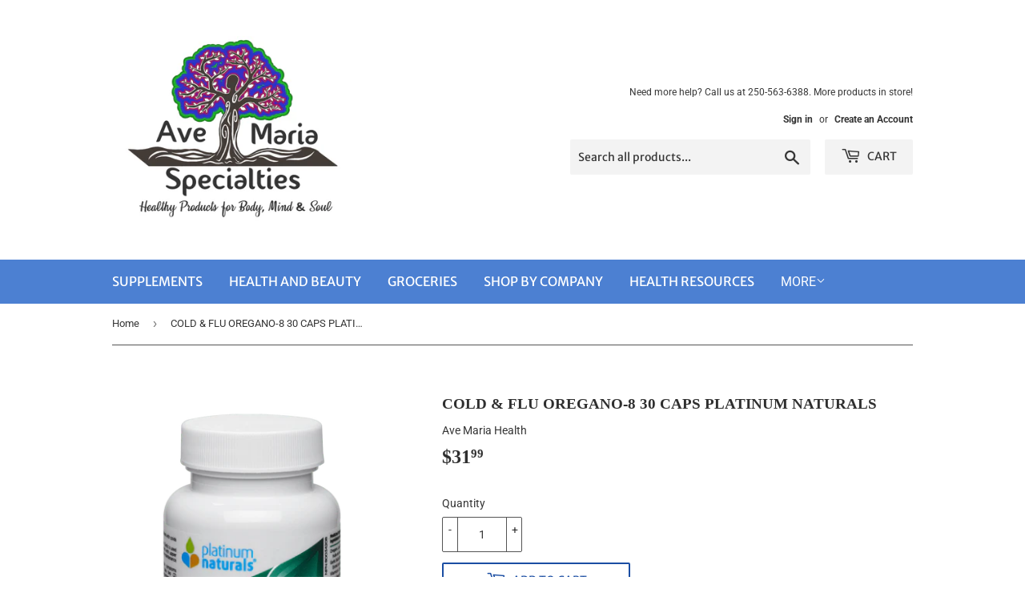

--- FILE ---
content_type: text/html; charset=utf-8
request_url: https://www.avemariahealth.com/products/cold-flu-oregano-8-30-caps-platinum-naturals
body_size: 17740
content:
<!doctype html>
<html class="no-touch no-js" lang="en">
<head>
  <script>(function(H){H.className=H.className.replace(/\bno-js\b/,'js')})(document.documentElement)</script>
  <!-- Basic page needs ================================================== -->
  <meta charset="utf-8">
  <meta http-equiv="X-UA-Compatible" content="IE=edge,chrome=1">

  

  <!-- Title and description ================================================== -->
  <title>
  COLD &amp; FLU OREGANO-8 30 CAPS PLATINUM NATURALS &ndash; Ave Maria Health
  </title>

  
    <meta name="description" content="When taken at the first sign of symptoms, Oregano-8’s synergistic blend of 8 powerful immune boosters, is fast and effective for fighting symptoms of colds and flu. It contains 40 mg of oil of oregano, known for its strong anti-microbial and anti-bacterial properties. The power of oil of oregano is multiplied through t">
  

  <!-- Product meta ================================================== -->
  <!-- /snippets/social-meta-tags.liquid -->




<meta property="og:site_name" content="Ave Maria Health">
<meta property="og:url" content="https://www.avemariahealth.com/products/cold-flu-oregano-8-30-caps-platinum-naturals">
<meta property="og:title" content="COLD &amp; FLU OREGANO-8 30 CAPS PLATINUM NATURALS">
<meta property="og:type" content="product">
<meta property="og:description" content="When taken at the first sign of symptoms, Oregano-8’s synergistic blend of 8 powerful immune boosters, is fast and effective for fighting symptoms of colds and flu. It contains 40 mg of oil of oregano, known for its strong anti-microbial and anti-bacterial properties. The power of oil of oregano is multiplied through t">

  <meta property="og:price:amount" content="31.99">
  <meta property="og:price:currency" content="CAD">

<meta property="og:image" content="http://www.avemariahealth.com/cdn/shop/files/Oregano-Cold_and_Flu_30_1280x_c6cb9cc4-78cb-4e35-9e20-f8ea262706fb_1200x1200.webp?v=1718043953"><meta property="og:image" content="http://www.avemariahealth.com/cdn/shop/files/Oregano-8---Ingredient-Panel---410-C-V10_1200x1200.webp?v=1718043953">
<meta property="og:image:secure_url" content="https://www.avemariahealth.com/cdn/shop/files/Oregano-Cold_and_Flu_30_1280x_c6cb9cc4-78cb-4e35-9e20-f8ea262706fb_1200x1200.webp?v=1718043953"><meta property="og:image:secure_url" content="https://www.avemariahealth.com/cdn/shop/files/Oregano-8---Ingredient-Panel---410-C-V10_1200x1200.webp?v=1718043953">


<meta name="twitter:card" content="summary_large_image">
<meta name="twitter:title" content="COLD &amp; FLU OREGANO-8 30 CAPS PLATINUM NATURALS">
<meta name="twitter:description" content="When taken at the first sign of symptoms, Oregano-8’s synergistic blend of 8 powerful immune boosters, is fast and effective for fighting symptoms of colds and flu. It contains 40 mg of oil of oregano, known for its strong anti-microbial and anti-bacterial properties. The power of oil of oregano is multiplied through t">


  <!-- CSS3 variables ================================================== -->
  <style data-shopify>
  :root {
    --color-body-text: #353535;
    --color-body: #ffffff;
  }
</style>


  <!-- Helpers ================================================== -->
  <link rel="canonical" href="https://www.avemariahealth.com/products/cold-flu-oregano-8-30-caps-platinum-naturals">
  <meta name="viewport" content="width=device-width,initial-scale=1">

  <!-- CSS ================================================== -->
  <link href="//www.avemariahealth.com/cdn/shop/t/10/assets/theme.scss.css?v=16293501413490728131765309181" rel="stylesheet" type="text/css" media="all" />

  <script>

    var moneyFormat = '${{amount}}';

    var theme = {
      strings:{
        product:{
          unavailable: "Unavailable",
          will_be_in_stock_after:"Will be in stock after [date]",
          only_left:"Only 1 left!",
          unitPrice: "Unit price",
          unitPriceSeparator: "per"
        },
        navigation:{
          more_link: "More"
        },
        map:{
          addressError: "Error looking up that address",
          addressNoResults: "No results for that address",
          addressQueryLimit: "You have exceeded the Google API usage limit. Consider upgrading to a \u003ca href=\"https:\/\/developers.google.com\/maps\/premium\/usage-limits\"\u003ePremium Plan\u003c\/a\u003e.",
          authError: "There was a problem authenticating your Google Maps API Key."
        }
      },
      settings:{
        cartType: "modal"
      }
    };</script>

  <!-- Header hook for plugins ================================================== -->
  <script>window.performance && window.performance.mark && window.performance.mark('shopify.content_for_header.start');</script><meta id="shopify-digital-wallet" name="shopify-digital-wallet" content="/5925985/digital_wallets/dialog">
<meta name="shopify-checkout-api-token" content="ebb5bccecde61f803ba0b148e284988c">
<meta id="in-context-paypal-metadata" data-shop-id="5925985" data-venmo-supported="false" data-environment="production" data-locale="en_US" data-paypal-v4="true" data-currency="CAD">
<link rel="alternate" type="application/json+oembed" href="https://www.avemariahealth.com/products/cold-flu-oregano-8-30-caps-platinum-naturals.oembed">
<script async="async" src="/checkouts/internal/preloads.js?locale=en-CA"></script>
<script id="shopify-features" type="application/json">{"accessToken":"ebb5bccecde61f803ba0b148e284988c","betas":["rich-media-storefront-analytics"],"domain":"www.avemariahealth.com","predictiveSearch":true,"shopId":5925985,"locale":"en"}</script>
<script>var Shopify = Shopify || {};
Shopify.shop = "ave-maria-health.myshopify.com";
Shopify.locale = "en";
Shopify.currency = {"active":"CAD","rate":"1.0"};
Shopify.country = "CA";
Shopify.theme = {"name":"Supply","id":120567758942,"schema_name":"Supply","schema_version":"9.5.3","theme_store_id":679,"role":"main"};
Shopify.theme.handle = "null";
Shopify.theme.style = {"id":null,"handle":null};
Shopify.cdnHost = "www.avemariahealth.com/cdn";
Shopify.routes = Shopify.routes || {};
Shopify.routes.root = "/";</script>
<script type="module">!function(o){(o.Shopify=o.Shopify||{}).modules=!0}(window);</script>
<script>!function(o){function n(){var o=[];function n(){o.push(Array.prototype.slice.apply(arguments))}return n.q=o,n}var t=o.Shopify=o.Shopify||{};t.loadFeatures=n(),t.autoloadFeatures=n()}(window);</script>
<script id="shop-js-analytics" type="application/json">{"pageType":"product"}</script>
<script defer="defer" async type="module" src="//www.avemariahealth.com/cdn/shopifycloud/shop-js/modules/v2/client.init-shop-cart-sync_C5BV16lS.en.esm.js"></script>
<script defer="defer" async type="module" src="//www.avemariahealth.com/cdn/shopifycloud/shop-js/modules/v2/chunk.common_CygWptCX.esm.js"></script>
<script type="module">
  await import("//www.avemariahealth.com/cdn/shopifycloud/shop-js/modules/v2/client.init-shop-cart-sync_C5BV16lS.en.esm.js");
await import("//www.avemariahealth.com/cdn/shopifycloud/shop-js/modules/v2/chunk.common_CygWptCX.esm.js");

  window.Shopify.SignInWithShop?.initShopCartSync?.({"fedCMEnabled":true,"windoidEnabled":true});

</script>
<script id="__st">var __st={"a":5925985,"offset":-28800,"reqid":"60a6d4b0-01b2-46a7-ae1c-304f1dceeb75-1768829656","pageurl":"www.avemariahealth.com\/products\/cold-flu-oregano-8-30-caps-platinum-naturals","u":"95f78d92ffa7","p":"product","rtyp":"product","rid":7117301940318};</script>
<script>window.ShopifyPaypalV4VisibilityTracking = true;</script>
<script id="captcha-bootstrap">!function(){'use strict';const t='contact',e='account',n='new_comment',o=[[t,t],['blogs',n],['comments',n],[t,'customer']],c=[[e,'customer_login'],[e,'guest_login'],[e,'recover_customer_password'],[e,'create_customer']],r=t=>t.map((([t,e])=>`form[action*='/${t}']:not([data-nocaptcha='true']) input[name='form_type'][value='${e}']`)).join(','),a=t=>()=>t?[...document.querySelectorAll(t)].map((t=>t.form)):[];function s(){const t=[...o],e=r(t);return a(e)}const i='password',u='form_key',d=['recaptcha-v3-token','g-recaptcha-response','h-captcha-response',i],f=()=>{try{return window.sessionStorage}catch{return}},m='__shopify_v',_=t=>t.elements[u];function p(t,e,n=!1){try{const o=window.sessionStorage,c=JSON.parse(o.getItem(e)),{data:r}=function(t){const{data:e,action:n}=t;return t[m]||n?{data:e,action:n}:{data:t,action:n}}(c);for(const[e,n]of Object.entries(r))t.elements[e]&&(t.elements[e].value=n);n&&o.removeItem(e)}catch(o){console.error('form repopulation failed',{error:o})}}const l='form_type',E='cptcha';function T(t){t.dataset[E]=!0}const w=window,h=w.document,L='Shopify',v='ce_forms',y='captcha';let A=!1;((t,e)=>{const n=(g='f06e6c50-85a8-45c8-87d0-21a2b65856fe',I='https://cdn.shopify.com/shopifycloud/storefront-forms-hcaptcha/ce_storefront_forms_captcha_hcaptcha.v1.5.2.iife.js',D={infoText:'Protected by hCaptcha',privacyText:'Privacy',termsText:'Terms'},(t,e,n)=>{const o=w[L][v],c=o.bindForm;if(c)return c(t,g,e,D).then(n);var r;o.q.push([[t,g,e,D],n]),r=I,A||(h.body.append(Object.assign(h.createElement('script'),{id:'captcha-provider',async:!0,src:r})),A=!0)});var g,I,D;w[L]=w[L]||{},w[L][v]=w[L][v]||{},w[L][v].q=[],w[L][y]=w[L][y]||{},w[L][y].protect=function(t,e){n(t,void 0,e),T(t)},Object.freeze(w[L][y]),function(t,e,n,w,h,L){const[v,y,A,g]=function(t,e,n){const i=e?o:[],u=t?c:[],d=[...i,...u],f=r(d),m=r(i),_=r(d.filter((([t,e])=>n.includes(e))));return[a(f),a(m),a(_),s()]}(w,h,L),I=t=>{const e=t.target;return e instanceof HTMLFormElement?e:e&&e.form},D=t=>v().includes(t);t.addEventListener('submit',(t=>{const e=I(t);if(!e)return;const n=D(e)&&!e.dataset.hcaptchaBound&&!e.dataset.recaptchaBound,o=_(e),c=g().includes(e)&&(!o||!o.value);(n||c)&&t.preventDefault(),c&&!n&&(function(t){try{if(!f())return;!function(t){const e=f();if(!e)return;const n=_(t);if(!n)return;const o=n.value;o&&e.removeItem(o)}(t);const e=Array.from(Array(32),(()=>Math.random().toString(36)[2])).join('');!function(t,e){_(t)||t.append(Object.assign(document.createElement('input'),{type:'hidden',name:u})),t.elements[u].value=e}(t,e),function(t,e){const n=f();if(!n)return;const o=[...t.querySelectorAll(`input[type='${i}']`)].map((({name:t})=>t)),c=[...d,...o],r={};for(const[a,s]of new FormData(t).entries())c.includes(a)||(r[a]=s);n.setItem(e,JSON.stringify({[m]:1,action:t.action,data:r}))}(t,e)}catch(e){console.error('failed to persist form',e)}}(e),e.submit())}));const S=(t,e)=>{t&&!t.dataset[E]&&(n(t,e.some((e=>e===t))),T(t))};for(const o of['focusin','change'])t.addEventListener(o,(t=>{const e=I(t);D(e)&&S(e,y())}));const B=e.get('form_key'),M=e.get(l),P=B&&M;t.addEventListener('DOMContentLoaded',(()=>{const t=y();if(P)for(const e of t)e.elements[l].value===M&&p(e,B);[...new Set([...A(),...v().filter((t=>'true'===t.dataset.shopifyCaptcha))])].forEach((e=>S(e,t)))}))}(h,new URLSearchParams(w.location.search),n,t,e,['guest_login'])})(!0,!0)}();</script>
<script integrity="sha256-4kQ18oKyAcykRKYeNunJcIwy7WH5gtpwJnB7kiuLZ1E=" data-source-attribution="shopify.loadfeatures" defer="defer" src="//www.avemariahealth.com/cdn/shopifycloud/storefront/assets/storefront/load_feature-a0a9edcb.js" crossorigin="anonymous"></script>
<script data-source-attribution="shopify.dynamic_checkout.dynamic.init">var Shopify=Shopify||{};Shopify.PaymentButton=Shopify.PaymentButton||{isStorefrontPortableWallets:!0,init:function(){window.Shopify.PaymentButton.init=function(){};var t=document.createElement("script");t.src="https://www.avemariahealth.com/cdn/shopifycloud/portable-wallets/latest/portable-wallets.en.js",t.type="module",document.head.appendChild(t)}};
</script>
<script data-source-attribution="shopify.dynamic_checkout.buyer_consent">
  function portableWalletsHideBuyerConsent(e){var t=document.getElementById("shopify-buyer-consent"),n=document.getElementById("shopify-subscription-policy-button");t&&n&&(t.classList.add("hidden"),t.setAttribute("aria-hidden","true"),n.removeEventListener("click",e))}function portableWalletsShowBuyerConsent(e){var t=document.getElementById("shopify-buyer-consent"),n=document.getElementById("shopify-subscription-policy-button");t&&n&&(t.classList.remove("hidden"),t.removeAttribute("aria-hidden"),n.addEventListener("click",e))}window.Shopify?.PaymentButton&&(window.Shopify.PaymentButton.hideBuyerConsent=portableWalletsHideBuyerConsent,window.Shopify.PaymentButton.showBuyerConsent=portableWalletsShowBuyerConsent);
</script>
<script>
  function portableWalletsCleanup(e){e&&e.src&&console.error("Failed to load portable wallets script "+e.src);var t=document.querySelectorAll("shopify-accelerated-checkout .shopify-payment-button__skeleton, shopify-accelerated-checkout-cart .wallet-cart-button__skeleton"),e=document.getElementById("shopify-buyer-consent");for(let e=0;e<t.length;e++)t[e].remove();e&&e.remove()}function portableWalletsNotLoadedAsModule(e){e instanceof ErrorEvent&&"string"==typeof e.message&&e.message.includes("import.meta")&&"string"==typeof e.filename&&e.filename.includes("portable-wallets")&&(window.removeEventListener("error",portableWalletsNotLoadedAsModule),window.Shopify.PaymentButton.failedToLoad=e,"loading"===document.readyState?document.addEventListener("DOMContentLoaded",window.Shopify.PaymentButton.init):window.Shopify.PaymentButton.init())}window.addEventListener("error",portableWalletsNotLoadedAsModule);
</script>

<script type="module" src="https://www.avemariahealth.com/cdn/shopifycloud/portable-wallets/latest/portable-wallets.en.js" onError="portableWalletsCleanup(this)" crossorigin="anonymous"></script>
<script nomodule>
  document.addEventListener("DOMContentLoaded", portableWalletsCleanup);
</script>

<link id="shopify-accelerated-checkout-styles" rel="stylesheet" media="screen" href="https://www.avemariahealth.com/cdn/shopifycloud/portable-wallets/latest/accelerated-checkout-backwards-compat.css" crossorigin="anonymous">
<style id="shopify-accelerated-checkout-cart">
        #shopify-buyer-consent {
  margin-top: 1em;
  display: inline-block;
  width: 100%;
}

#shopify-buyer-consent.hidden {
  display: none;
}

#shopify-subscription-policy-button {
  background: none;
  border: none;
  padding: 0;
  text-decoration: underline;
  font-size: inherit;
  cursor: pointer;
}

#shopify-subscription-policy-button::before {
  box-shadow: none;
}

      </style>

<script>window.performance && window.performance.mark && window.performance.mark('shopify.content_for_header.end');</script>

  
  

  <script src="//www.avemariahealth.com/cdn/shop/t/10/assets/jquery-2.2.3.min.js?v=58211863146907186831637876591" type="text/javascript"></script>

  <script src="//www.avemariahealth.com/cdn/shop/t/10/assets/lazysizes.min.js?v=8147953233334221341637876592" async="async"></script>
  <script src="//www.avemariahealth.com/cdn/shop/t/10/assets/vendor.js?v=106177282645720727331637876594" defer="defer"></script>
  <script src="//www.avemariahealth.com/cdn/shop/t/10/assets/theme.js?v=8756856857736833641637876604" defer="defer"></script>


<link href="https://monorail-edge.shopifysvc.com" rel="dns-prefetch">
<script>(function(){if ("sendBeacon" in navigator && "performance" in window) {try {var session_token_from_headers = performance.getEntriesByType('navigation')[0].serverTiming.find(x => x.name == '_s').description;} catch {var session_token_from_headers = undefined;}var session_cookie_matches = document.cookie.match(/_shopify_s=([^;]*)/);var session_token_from_cookie = session_cookie_matches && session_cookie_matches.length === 2 ? session_cookie_matches[1] : "";var session_token = session_token_from_headers || session_token_from_cookie || "";function handle_abandonment_event(e) {var entries = performance.getEntries().filter(function(entry) {return /monorail-edge.shopifysvc.com/.test(entry.name);});if (!window.abandonment_tracked && entries.length === 0) {window.abandonment_tracked = true;var currentMs = Date.now();var navigation_start = performance.timing.navigationStart;var payload = {shop_id: 5925985,url: window.location.href,navigation_start,duration: currentMs - navigation_start,session_token,page_type: "product"};window.navigator.sendBeacon("https://monorail-edge.shopifysvc.com/v1/produce", JSON.stringify({schema_id: "online_store_buyer_site_abandonment/1.1",payload: payload,metadata: {event_created_at_ms: currentMs,event_sent_at_ms: currentMs}}));}}window.addEventListener('pagehide', handle_abandonment_event);}}());</script>
<script id="web-pixels-manager-setup">(function e(e,d,r,n,o){if(void 0===o&&(o={}),!Boolean(null===(a=null===(i=window.Shopify)||void 0===i?void 0:i.analytics)||void 0===a?void 0:a.replayQueue)){var i,a;window.Shopify=window.Shopify||{};var t=window.Shopify;t.analytics=t.analytics||{};var s=t.analytics;s.replayQueue=[],s.publish=function(e,d,r){return s.replayQueue.push([e,d,r]),!0};try{self.performance.mark("wpm:start")}catch(e){}var l=function(){var e={modern:/Edge?\/(1{2}[4-9]|1[2-9]\d|[2-9]\d{2}|\d{4,})\.\d+(\.\d+|)|Firefox\/(1{2}[4-9]|1[2-9]\d|[2-9]\d{2}|\d{4,})\.\d+(\.\d+|)|Chrom(ium|e)\/(9{2}|\d{3,})\.\d+(\.\d+|)|(Maci|X1{2}).+ Version\/(15\.\d+|(1[6-9]|[2-9]\d|\d{3,})\.\d+)([,.]\d+|)( \(\w+\)|)( Mobile\/\w+|) Safari\/|Chrome.+OPR\/(9{2}|\d{3,})\.\d+\.\d+|(CPU[ +]OS|iPhone[ +]OS|CPU[ +]iPhone|CPU IPhone OS|CPU iPad OS)[ +]+(15[._]\d+|(1[6-9]|[2-9]\d|\d{3,})[._]\d+)([._]\d+|)|Android:?[ /-](13[3-9]|1[4-9]\d|[2-9]\d{2}|\d{4,})(\.\d+|)(\.\d+|)|Android.+Firefox\/(13[5-9]|1[4-9]\d|[2-9]\d{2}|\d{4,})\.\d+(\.\d+|)|Android.+Chrom(ium|e)\/(13[3-9]|1[4-9]\d|[2-9]\d{2}|\d{4,})\.\d+(\.\d+|)|SamsungBrowser\/([2-9]\d|\d{3,})\.\d+/,legacy:/Edge?\/(1[6-9]|[2-9]\d|\d{3,})\.\d+(\.\d+|)|Firefox\/(5[4-9]|[6-9]\d|\d{3,})\.\d+(\.\d+|)|Chrom(ium|e)\/(5[1-9]|[6-9]\d|\d{3,})\.\d+(\.\d+|)([\d.]+$|.*Safari\/(?![\d.]+ Edge\/[\d.]+$))|(Maci|X1{2}).+ Version\/(10\.\d+|(1[1-9]|[2-9]\d|\d{3,})\.\d+)([,.]\d+|)( \(\w+\)|)( Mobile\/\w+|) Safari\/|Chrome.+OPR\/(3[89]|[4-9]\d|\d{3,})\.\d+\.\d+|(CPU[ +]OS|iPhone[ +]OS|CPU[ +]iPhone|CPU IPhone OS|CPU iPad OS)[ +]+(10[._]\d+|(1[1-9]|[2-9]\d|\d{3,})[._]\d+)([._]\d+|)|Android:?[ /-](13[3-9]|1[4-9]\d|[2-9]\d{2}|\d{4,})(\.\d+|)(\.\d+|)|Mobile Safari.+OPR\/([89]\d|\d{3,})\.\d+\.\d+|Android.+Firefox\/(13[5-9]|1[4-9]\d|[2-9]\d{2}|\d{4,})\.\d+(\.\d+|)|Android.+Chrom(ium|e)\/(13[3-9]|1[4-9]\d|[2-9]\d{2}|\d{4,})\.\d+(\.\d+|)|Android.+(UC? ?Browser|UCWEB|U3)[ /]?(15\.([5-9]|\d{2,})|(1[6-9]|[2-9]\d|\d{3,})\.\d+)\.\d+|SamsungBrowser\/(5\.\d+|([6-9]|\d{2,})\.\d+)|Android.+MQ{2}Browser\/(14(\.(9|\d{2,})|)|(1[5-9]|[2-9]\d|\d{3,})(\.\d+|))(\.\d+|)|K[Aa][Ii]OS\/(3\.\d+|([4-9]|\d{2,})\.\d+)(\.\d+|)/},d=e.modern,r=e.legacy,n=navigator.userAgent;return n.match(d)?"modern":n.match(r)?"legacy":"unknown"}(),u="modern"===l?"modern":"legacy",c=(null!=n?n:{modern:"",legacy:""})[u],f=function(e){return[e.baseUrl,"/wpm","/b",e.hashVersion,"modern"===e.buildTarget?"m":"l",".js"].join("")}({baseUrl:d,hashVersion:r,buildTarget:u}),m=function(e){var d=e.version,r=e.bundleTarget,n=e.surface,o=e.pageUrl,i=e.monorailEndpoint;return{emit:function(e){var a=e.status,t=e.errorMsg,s=(new Date).getTime(),l=JSON.stringify({metadata:{event_sent_at_ms:s},events:[{schema_id:"web_pixels_manager_load/3.1",payload:{version:d,bundle_target:r,page_url:o,status:a,surface:n,error_msg:t},metadata:{event_created_at_ms:s}}]});if(!i)return console&&console.warn&&console.warn("[Web Pixels Manager] No Monorail endpoint provided, skipping logging."),!1;try{return self.navigator.sendBeacon.bind(self.navigator)(i,l)}catch(e){}var u=new XMLHttpRequest;try{return u.open("POST",i,!0),u.setRequestHeader("Content-Type","text/plain"),u.send(l),!0}catch(e){return console&&console.warn&&console.warn("[Web Pixels Manager] Got an unhandled error while logging to Monorail."),!1}}}}({version:r,bundleTarget:l,surface:e.surface,pageUrl:self.location.href,monorailEndpoint:e.monorailEndpoint});try{o.browserTarget=l,function(e){var d=e.src,r=e.async,n=void 0===r||r,o=e.onload,i=e.onerror,a=e.sri,t=e.scriptDataAttributes,s=void 0===t?{}:t,l=document.createElement("script"),u=document.querySelector("head"),c=document.querySelector("body");if(l.async=n,l.src=d,a&&(l.integrity=a,l.crossOrigin="anonymous"),s)for(var f in s)if(Object.prototype.hasOwnProperty.call(s,f))try{l.dataset[f]=s[f]}catch(e){}if(o&&l.addEventListener("load",o),i&&l.addEventListener("error",i),u)u.appendChild(l);else{if(!c)throw new Error("Did not find a head or body element to append the script");c.appendChild(l)}}({src:f,async:!0,onload:function(){if(!function(){var e,d;return Boolean(null===(d=null===(e=window.Shopify)||void 0===e?void 0:e.analytics)||void 0===d?void 0:d.initialized)}()){var d=window.webPixelsManager.init(e)||void 0;if(d){var r=window.Shopify.analytics;r.replayQueue.forEach((function(e){var r=e[0],n=e[1],o=e[2];d.publishCustomEvent(r,n,o)})),r.replayQueue=[],r.publish=d.publishCustomEvent,r.visitor=d.visitor,r.initialized=!0}}},onerror:function(){return m.emit({status:"failed",errorMsg:"".concat(f," has failed to load")})},sri:function(e){var d=/^sha384-[A-Za-z0-9+/=]+$/;return"string"==typeof e&&d.test(e)}(c)?c:"",scriptDataAttributes:o}),m.emit({status:"loading"})}catch(e){m.emit({status:"failed",errorMsg:(null==e?void 0:e.message)||"Unknown error"})}}})({shopId: 5925985,storefrontBaseUrl: "https://www.avemariahealth.com",extensionsBaseUrl: "https://extensions.shopifycdn.com/cdn/shopifycloud/web-pixels-manager",monorailEndpoint: "https://monorail-edge.shopifysvc.com/unstable/produce_batch",surface: "storefront-renderer",enabledBetaFlags: ["2dca8a86"],webPixelsConfigList: [{"id":"95322206","eventPayloadVersion":"v1","runtimeContext":"LAX","scriptVersion":"1","type":"CUSTOM","privacyPurposes":["ANALYTICS"],"name":"Google Analytics tag (migrated)"},{"id":"shopify-app-pixel","configuration":"{}","eventPayloadVersion":"v1","runtimeContext":"STRICT","scriptVersion":"0450","apiClientId":"shopify-pixel","type":"APP","privacyPurposes":["ANALYTICS","MARKETING"]},{"id":"shopify-custom-pixel","eventPayloadVersion":"v1","runtimeContext":"LAX","scriptVersion":"0450","apiClientId":"shopify-pixel","type":"CUSTOM","privacyPurposes":["ANALYTICS","MARKETING"]}],isMerchantRequest: false,initData: {"shop":{"name":"Ave Maria Health","paymentSettings":{"currencyCode":"CAD"},"myshopifyDomain":"ave-maria-health.myshopify.com","countryCode":"CA","storefrontUrl":"https:\/\/www.avemariahealth.com"},"customer":null,"cart":null,"checkout":null,"productVariants":[{"price":{"amount":31.99,"currencyCode":"CAD"},"product":{"title":"COLD \u0026 FLU OREGANO-8 30 CAPS PLATINUM NATURALS","vendor":"Ave Maria Health","id":"7117301940318","untranslatedTitle":"COLD \u0026 FLU OREGANO-8 30 CAPS PLATINUM NATURALS","url":"\/products\/cold-flu-oregano-8-30-caps-platinum-naturals","type":"IMMUNE SUPPORT"},"id":"40911715696734","image":{"src":"\/\/www.avemariahealth.com\/cdn\/shop\/files\/Oregano-Cold_and_Flu_30_1280x_c6cb9cc4-78cb-4e35-9e20-f8ea262706fb.webp?v=1718043953"},"sku":"773726031480","title":"Default Title","untranslatedTitle":"Default Title"}],"purchasingCompany":null},},"https://www.avemariahealth.com/cdn","fcfee988w5aeb613cpc8e4bc33m6693e112",{"modern":"","legacy":""},{"shopId":"5925985","storefrontBaseUrl":"https:\/\/www.avemariahealth.com","extensionBaseUrl":"https:\/\/extensions.shopifycdn.com\/cdn\/shopifycloud\/web-pixels-manager","surface":"storefront-renderer","enabledBetaFlags":"[\"2dca8a86\"]","isMerchantRequest":"false","hashVersion":"fcfee988w5aeb613cpc8e4bc33m6693e112","publish":"custom","events":"[[\"page_viewed\",{}],[\"product_viewed\",{\"productVariant\":{\"price\":{\"amount\":31.99,\"currencyCode\":\"CAD\"},\"product\":{\"title\":\"COLD \u0026 FLU OREGANO-8 30 CAPS PLATINUM NATURALS\",\"vendor\":\"Ave Maria Health\",\"id\":\"7117301940318\",\"untranslatedTitle\":\"COLD \u0026 FLU OREGANO-8 30 CAPS PLATINUM NATURALS\",\"url\":\"\/products\/cold-flu-oregano-8-30-caps-platinum-naturals\",\"type\":\"IMMUNE SUPPORT\"},\"id\":\"40911715696734\",\"image\":{\"src\":\"\/\/www.avemariahealth.com\/cdn\/shop\/files\/Oregano-Cold_and_Flu_30_1280x_c6cb9cc4-78cb-4e35-9e20-f8ea262706fb.webp?v=1718043953\"},\"sku\":\"773726031480\",\"title\":\"Default Title\",\"untranslatedTitle\":\"Default Title\"}}]]"});</script><script>
  window.ShopifyAnalytics = window.ShopifyAnalytics || {};
  window.ShopifyAnalytics.meta = window.ShopifyAnalytics.meta || {};
  window.ShopifyAnalytics.meta.currency = 'CAD';
  var meta = {"product":{"id":7117301940318,"gid":"gid:\/\/shopify\/Product\/7117301940318","vendor":"Ave Maria Health","type":"IMMUNE SUPPORT","handle":"cold-flu-oregano-8-30-caps-platinum-naturals","variants":[{"id":40911715696734,"price":3199,"name":"COLD \u0026 FLU OREGANO-8 30 CAPS PLATINUM NATURALS","public_title":null,"sku":"773726031480"}],"remote":false},"page":{"pageType":"product","resourceType":"product","resourceId":7117301940318,"requestId":"60a6d4b0-01b2-46a7-ae1c-304f1dceeb75-1768829656"}};
  for (var attr in meta) {
    window.ShopifyAnalytics.meta[attr] = meta[attr];
  }
</script>
<script class="analytics">
  (function () {
    var customDocumentWrite = function(content) {
      var jquery = null;

      if (window.jQuery) {
        jquery = window.jQuery;
      } else if (window.Checkout && window.Checkout.$) {
        jquery = window.Checkout.$;
      }

      if (jquery) {
        jquery('body').append(content);
      }
    };

    var hasLoggedConversion = function(token) {
      if (token) {
        return document.cookie.indexOf('loggedConversion=' + token) !== -1;
      }
      return false;
    }

    var setCookieIfConversion = function(token) {
      if (token) {
        var twoMonthsFromNow = new Date(Date.now());
        twoMonthsFromNow.setMonth(twoMonthsFromNow.getMonth() + 2);

        document.cookie = 'loggedConversion=' + token + '; expires=' + twoMonthsFromNow;
      }
    }

    var trekkie = window.ShopifyAnalytics.lib = window.trekkie = window.trekkie || [];
    if (trekkie.integrations) {
      return;
    }
    trekkie.methods = [
      'identify',
      'page',
      'ready',
      'track',
      'trackForm',
      'trackLink'
    ];
    trekkie.factory = function(method) {
      return function() {
        var args = Array.prototype.slice.call(arguments);
        args.unshift(method);
        trekkie.push(args);
        return trekkie;
      };
    };
    for (var i = 0; i < trekkie.methods.length; i++) {
      var key = trekkie.methods[i];
      trekkie[key] = trekkie.factory(key);
    }
    trekkie.load = function(config) {
      trekkie.config = config || {};
      trekkie.config.initialDocumentCookie = document.cookie;
      var first = document.getElementsByTagName('script')[0];
      var script = document.createElement('script');
      script.type = 'text/javascript';
      script.onerror = function(e) {
        var scriptFallback = document.createElement('script');
        scriptFallback.type = 'text/javascript';
        scriptFallback.onerror = function(error) {
                var Monorail = {
      produce: function produce(monorailDomain, schemaId, payload) {
        var currentMs = new Date().getTime();
        var event = {
          schema_id: schemaId,
          payload: payload,
          metadata: {
            event_created_at_ms: currentMs,
            event_sent_at_ms: currentMs
          }
        };
        return Monorail.sendRequest("https://" + monorailDomain + "/v1/produce", JSON.stringify(event));
      },
      sendRequest: function sendRequest(endpointUrl, payload) {
        // Try the sendBeacon API
        if (window && window.navigator && typeof window.navigator.sendBeacon === 'function' && typeof window.Blob === 'function' && !Monorail.isIos12()) {
          var blobData = new window.Blob([payload], {
            type: 'text/plain'
          });

          if (window.navigator.sendBeacon(endpointUrl, blobData)) {
            return true;
          } // sendBeacon was not successful

        } // XHR beacon

        var xhr = new XMLHttpRequest();

        try {
          xhr.open('POST', endpointUrl);
          xhr.setRequestHeader('Content-Type', 'text/plain');
          xhr.send(payload);
        } catch (e) {
          console.log(e);
        }

        return false;
      },
      isIos12: function isIos12() {
        return window.navigator.userAgent.lastIndexOf('iPhone; CPU iPhone OS 12_') !== -1 || window.navigator.userAgent.lastIndexOf('iPad; CPU OS 12_') !== -1;
      }
    };
    Monorail.produce('monorail-edge.shopifysvc.com',
      'trekkie_storefront_load_errors/1.1',
      {shop_id: 5925985,
      theme_id: 120567758942,
      app_name: "storefront",
      context_url: window.location.href,
      source_url: "//www.avemariahealth.com/cdn/s/trekkie.storefront.cd680fe47e6c39ca5d5df5f0a32d569bc48c0f27.min.js"});

        };
        scriptFallback.async = true;
        scriptFallback.src = '//www.avemariahealth.com/cdn/s/trekkie.storefront.cd680fe47e6c39ca5d5df5f0a32d569bc48c0f27.min.js';
        first.parentNode.insertBefore(scriptFallback, first);
      };
      script.async = true;
      script.src = '//www.avemariahealth.com/cdn/s/trekkie.storefront.cd680fe47e6c39ca5d5df5f0a32d569bc48c0f27.min.js';
      first.parentNode.insertBefore(script, first);
    };
    trekkie.load(
      {"Trekkie":{"appName":"storefront","development":false,"defaultAttributes":{"shopId":5925985,"isMerchantRequest":null,"themeId":120567758942,"themeCityHash":"17329514036080077193","contentLanguage":"en","currency":"CAD","eventMetadataId":"19893fc5-3e4f-4dfd-baee-2b6010451a1b"},"isServerSideCookieWritingEnabled":true,"monorailRegion":"shop_domain","enabledBetaFlags":["65f19447"]},"Session Attribution":{},"S2S":{"facebookCapiEnabled":false,"source":"trekkie-storefront-renderer","apiClientId":580111}}
    );

    var loaded = false;
    trekkie.ready(function() {
      if (loaded) return;
      loaded = true;

      window.ShopifyAnalytics.lib = window.trekkie;

      var originalDocumentWrite = document.write;
      document.write = customDocumentWrite;
      try { window.ShopifyAnalytics.merchantGoogleAnalytics.call(this); } catch(error) {};
      document.write = originalDocumentWrite;

      window.ShopifyAnalytics.lib.page(null,{"pageType":"product","resourceType":"product","resourceId":7117301940318,"requestId":"60a6d4b0-01b2-46a7-ae1c-304f1dceeb75-1768829656","shopifyEmitted":true});

      var match = window.location.pathname.match(/checkouts\/(.+)\/(thank_you|post_purchase)/)
      var token = match? match[1]: undefined;
      if (!hasLoggedConversion(token)) {
        setCookieIfConversion(token);
        window.ShopifyAnalytics.lib.track("Viewed Product",{"currency":"CAD","variantId":40911715696734,"productId":7117301940318,"productGid":"gid:\/\/shopify\/Product\/7117301940318","name":"COLD \u0026 FLU OREGANO-8 30 CAPS PLATINUM NATURALS","price":"31.99","sku":"773726031480","brand":"Ave Maria Health","variant":null,"category":"IMMUNE SUPPORT","nonInteraction":true,"remote":false},undefined,undefined,{"shopifyEmitted":true});
      window.ShopifyAnalytics.lib.track("monorail:\/\/trekkie_storefront_viewed_product\/1.1",{"currency":"CAD","variantId":40911715696734,"productId":7117301940318,"productGid":"gid:\/\/shopify\/Product\/7117301940318","name":"COLD \u0026 FLU OREGANO-8 30 CAPS PLATINUM NATURALS","price":"31.99","sku":"773726031480","brand":"Ave Maria Health","variant":null,"category":"IMMUNE SUPPORT","nonInteraction":true,"remote":false,"referer":"https:\/\/www.avemariahealth.com\/products\/cold-flu-oregano-8-30-caps-platinum-naturals"});
      }
    });


        var eventsListenerScript = document.createElement('script');
        eventsListenerScript.async = true;
        eventsListenerScript.src = "//www.avemariahealth.com/cdn/shopifycloud/storefront/assets/shop_events_listener-3da45d37.js";
        document.getElementsByTagName('head')[0].appendChild(eventsListenerScript);

})();</script>
  <script>
  if (!window.ga || (window.ga && typeof window.ga !== 'function')) {
    window.ga = function ga() {
      (window.ga.q = window.ga.q || []).push(arguments);
      if (window.Shopify && window.Shopify.analytics && typeof window.Shopify.analytics.publish === 'function') {
        window.Shopify.analytics.publish("ga_stub_called", {}, {sendTo: "google_osp_migration"});
      }
      console.error("Shopify's Google Analytics stub called with:", Array.from(arguments), "\nSee https://help.shopify.com/manual/promoting-marketing/pixels/pixel-migration#google for more information.");
    };
    if (window.Shopify && window.Shopify.analytics && typeof window.Shopify.analytics.publish === 'function') {
      window.Shopify.analytics.publish("ga_stub_initialized", {}, {sendTo: "google_osp_migration"});
    }
  }
</script>
<script
  defer
  src="https://www.avemariahealth.com/cdn/shopifycloud/perf-kit/shopify-perf-kit-3.0.4.min.js"
  data-application="storefront-renderer"
  data-shop-id="5925985"
  data-render-region="gcp-us-central1"
  data-page-type="product"
  data-theme-instance-id="120567758942"
  data-theme-name="Supply"
  data-theme-version="9.5.3"
  data-monorail-region="shop_domain"
  data-resource-timing-sampling-rate="10"
  data-shs="true"
  data-shs-beacon="true"
  data-shs-export-with-fetch="true"
  data-shs-logs-sample-rate="1"
  data-shs-beacon-endpoint="https://www.avemariahealth.com/api/collect"
></script>
</head>

<body id="cold-amp-flu-oregano-8-30-caps-platinum-naturals" class="template-product">

  <div id="shopify-section-header" class="shopify-section header-section"><header class="site-header" role="banner" data-section-id="header" data-section-type="header-section">
  <div class="wrapper">

    <div class="grid--full">
      <div class="grid-item large--one-half">
        
          <div class="h1 header-logo" itemscope itemtype="http://schema.org/Organization">
        
          
          

          <a href="/" itemprop="url">
            <div class="lazyload__image-wrapper no-js header-logo__image" style="max-width:305px;">
              <div style="padding-top:76.6%;">
                <img class="lazyload js"
                  data-src="//www.avemariahealth.com/cdn/shop/files/ave_logo_{width}x.png?v=1638225331"
                  data-widths="[180, 360, 540, 720, 900, 1080, 1296, 1512, 1728, 2048]"
                  data-aspectratio="1.3054830287206267"
                  data-sizes="auto"
                  alt="Ave Maria Health"
                  style="width:305px;">
              </div>
            </div>
            <noscript>
              
              <img src="//www.avemariahealth.com/cdn/shop/files/ave_logo_305x.png?v=1638225331"
                srcset="//www.avemariahealth.com/cdn/shop/files/ave_logo_305x.png?v=1638225331 1x, //www.avemariahealth.com/cdn/shop/files/ave_logo_305x@2x.png?v=1638225331 2x"
                alt="Ave Maria Health"
                itemprop="logo"
                style="max-width:305px;">
            </noscript>
          </a>
          
        
          </div>
        
      </div>

      <div class="grid-item large--one-half text-center large--text-right">
        
          <div class="site-header--text-links">
            
              

                <p>Need more help? Call us at 250-563-6388. More products in store!</p>

              
            

            
              <span class="site-header--meta-links medium-down--hide">
                
                  <a href="/account/login" id="customer_login_link">Sign in</a>
                  <span class="site-header--spacer">or</span>
                  <a href="/account/register" id="customer_register_link">Create an Account</a>
                
              </span>
            
          </div>

          <br class="medium-down--hide">
        

        <form action="/search" method="get" class="search-bar" role="search">
  <input type="hidden" name="type" value="product">

  <input type="search" name="q" value="" placeholder="Search all products..." aria-label="Search all products...">
  <button type="submit" class="search-bar--submit icon-fallback-text">
    <span class="icon icon-search" aria-hidden="true"></span>
    <span class="fallback-text">Search</span>
  </button>
</form>


        <a href="/cart" class="header-cart-btn cart-toggle">
          <span class="icon icon-cart"></span>
          Cart <span class="cart-count cart-badge--desktop hidden-count">0</span>
        </a>
      </div>
    </div>

  </div>
</header>

<div id="mobileNavBar">
  <div class="display-table-cell">
    <button class="menu-toggle mobileNavBar-link" aria-controls="navBar" aria-expanded="false"><span class="icon icon-hamburger" aria-hidden="true"></span>Menu</button>
  </div>
  <div class="display-table-cell">
    <a href="/cart" class="cart-toggle mobileNavBar-link">
      <span class="icon icon-cart"></span>
      Cart <span class="cart-count hidden-count">0</span>
    </a>
  </div>
</div>

<nav class="nav-bar" id="navBar" role="navigation">
  <div class="wrapper">
    <form action="/search" method="get" class="search-bar" role="search">
  <input type="hidden" name="type" value="product">

  <input type="search" name="q" value="" placeholder="Search all products..." aria-label="Search all products...">
  <button type="submit" class="search-bar--submit icon-fallback-text">
    <span class="icon icon-search" aria-hidden="true"></span>
    <span class="fallback-text">Search</span>
  </button>
</form>

    <ul class="mobile-nav" id="MobileNav">
  
  <li class="large--hide">
    <a href="/">Home</a>
  </li>
  
  
    
      <li>
        <a
          href="/collections/test"
          class="mobile-nav--link"
          data-meganav-type="child"
          >
            Supplements
        </a>
      </li>
    
  
    
      <li>
        <a
          href="/collections/personal-care"
          class="mobile-nav--link"
          data-meganav-type="child"
          >
            Health and Beauty
        </a>
      </li>
    
  
    
      <li>
        <a
          href="/collections/groceries"
          class="mobile-nav--link"
          data-meganav-type="child"
          >
            Groceries
        </a>
      </li>
    
  
    
      <li>
        <a
          href="/collections"
          class="mobile-nav--link"
          data-meganav-type="child"
          >
            Shop By Company
        </a>
      </li>
    
  
    
      <li>
        <a
          href="/pages/health-resources"
          class="mobile-nav--link"
          data-meganav-type="child"
          >
            Health Resources
        </a>
      </li>
    
  
    
      <li>
        <a
          href="/pages/contact-us"
          class="mobile-nav--link"
          data-meganav-type="child"
          >
            Location &amp; Hours
        </a>
      </li>
    
  

  
    
      <li class="customer-navlink large--hide"><a href="/account/login" id="customer_login_link">Sign in</a></li>
      <li class="customer-navlink large--hide"><a href="/account/register" id="customer_register_link">Create an Account</a></li>
    
  
</ul>

    <ul class="site-nav" id="AccessibleNav">
  
  <li class="large--hide">
    <a href="/">Home</a>
  </li>
  
  
    
      <li>
        <a
          href="/collections/test"
          class="site-nav--link"
          data-meganav-type="child"
          >
            Supplements
        </a>
      </li>
    
  
    
      <li>
        <a
          href="/collections/personal-care"
          class="site-nav--link"
          data-meganav-type="child"
          >
            Health and Beauty
        </a>
      </li>
    
  
    
      <li>
        <a
          href="/collections/groceries"
          class="site-nav--link"
          data-meganav-type="child"
          >
            Groceries
        </a>
      </li>
    
  
    
      <li>
        <a
          href="/collections"
          class="site-nav--link"
          data-meganav-type="child"
          >
            Shop By Company
        </a>
      </li>
    
  
    
      <li>
        <a
          href="/pages/health-resources"
          class="site-nav--link"
          data-meganav-type="child"
          >
            Health Resources
        </a>
      </li>
    
  
    
      <li>
        <a
          href="/pages/contact-us"
          class="site-nav--link"
          data-meganav-type="child"
          >
            Location &amp; Hours
        </a>
      </li>
    
  

  
    
      <li class="customer-navlink large--hide"><a href="/account/login" id="customer_login_link">Sign in</a></li>
      <li class="customer-navlink large--hide"><a href="/account/register" id="customer_register_link">Create an Account</a></li>
    
  
</ul>

  </div>
</nav>




</div>

  <main class="wrapper main-content" role="main">

    

<div id="shopify-section-product-template" class="shopify-section product-template-section"><div id="ProductSection" data-section-id="product-template" data-section-type="product-template" data-zoom-toggle="zoom-in" data-zoom-enabled="true" data-related-enabled="" data-social-sharing="" data-show-compare-at-price="false" data-stock="false" data-incoming-transfer="false" data-ajax-cart-method="modal">





<nav class="breadcrumb" role="navigation" aria-label="breadcrumbs">
  <a href="/" title="Back to the frontpage" id="breadcrumb-home">Home</a>

  
    <span class="divider" aria-hidden="true">&rsaquo;</span>
    <span class="breadcrumb--truncate">COLD & FLU OREGANO-8 30 CAPS PLATINUM NATURALS</span>

  
</nav>

<script>
  if(sessionStorage.breadcrumb) {
    theme.breadcrumbs = {};
    theme.breadcrumbs.collection = JSON.parse(sessionStorage.breadcrumb);
    var showCollection = false;var breadcrumbHTML = '<span class="divider" aria-hidden="true">&nbsp;&rsaquo;&nbsp;</span><a href="' + theme.breadcrumbs.collection.link + '" title="' + theme.breadcrumbs.collection.title + '">' + theme.breadcrumbs.collection.title + '</a>';
      var homeBreadcrumb = document.getElementById('breadcrumb-home');
      var productCollections = [{"id":274554781790,"handle":"platinum-naturals","updated_at":"2025-12-11T09:00:30-08:00","published_at":"2024-07-12T09:27:35-07:00","sort_order":"best-selling","template_suffix":"","published_scope":"web","title":"Platinum Naturals","body_html":"","image":{"created_at":"2024-07-12T09:27:34-07:00","alt":null,"width":1200,"height":628,"src":"\/\/www.avemariahealth.com\/cdn\/shop\/collections\/pn-social-share.webp?v=1720801655"}},{"id":266431692894,"handle":"test","title":"Supplements","updated_at":"2026-01-16T10:45:24-08:00","body_html":"","published_at":"2024-02-12T11:07:38-08:00","sort_order":"alpha-asc","template_suffix":"","disjunctive":true,"rules":[{"column":"type","relation":"equals","condition":"AMINO ACIDS"},{"column":"type","relation":"equals","condition":"ANXIETY\/STRESS"},{"column":"type","relation":"equals","condition":"BRAIN HEALTH"},{"column":"type","relation":"equals","condition":"CARDIOVASCULAR"},{"column":"type","relation":"equals","condition":"DIGESTIVE HEALTH"},{"column":"type","relation":"equals","condition":"FUNCTIONAL FOODS"},{"column":"type","relation":"equals","condition":"GREENS\/ALKALINE"},{"column":"type","relation":"equals","condition":"HORMONAL"},{"column":"type","relation":"equals","condition":"HAIR\/SKIN\/NAILS"},{"column":"type","relation":"equals","condition":"IMMUNE SUPPORT"},{"column":"type","relation":"equals","condition":"MEDICINAL OILS"},{"column":"type","relation":"equals","condition":"MINERALS"},{"column":"type","relation":"equals","condition":"PAIN RELIEF"},{"column":"type","relation":"equals","condition":"SINGLE HERBS"},{"column":"type","relation":"equals","condition":"SLEEP AIDS"},{"column":"type","relation":"equals","condition":"VITAMINS"},{"column":"type","relation":"equals","condition":"FITNESS"},{"column":"type","relation":"equals","condition":"HOMEOPATHICS"},{"column":"tag","relation":"equals","condition":"Homeopathics"},{"column":"tag","relation":"equals","condition":"Pet Care"},{"column":"tag","relation":"equals","condition":"Eye Care"},{"column":"type","relation":"equals","condition":"EYE CARE"},{"column":"tag","relation":"equals","condition":"Functional Foods"}],"published_scope":"web","image":{"created_at":"2023-02-21T11:06:13-08:00","alt":null,"width":275,"height":183,"src":"\/\/www.avemariahealth.com\/cdn\/shop\/collections\/download_22_5213b6df-5ada-44b2-8232-4af08e3bacb9.jpg?v=1677006374"}}];
      if (productCollections) {
        productCollections.forEach(function(collection) {
          if (collection.title === theme.breadcrumbs.collection.title) {
            showCollection = true;
          }
        });
      }
      if(homeBreadcrumb && showCollection) {
        homeBreadcrumb.insertAdjacentHTML('afterend', breadcrumbHTML);
      }}
</script>









<div class="grid" itemscope itemtype="http://schema.org/Product">
  <meta itemprop="url" content="https://www.avemariahealth.com/products/cold-flu-oregano-8-30-caps-platinum-naturals">
  <meta itemprop="image" content="//www.avemariahealth.com/cdn/shop/files/Oregano-Cold_and_Flu_30_1280x_c6cb9cc4-78cb-4e35-9e20-f8ea262706fb_grande.webp?v=1718043953">

  <div class="grid-item large--two-fifths">
    <div class="grid">
      <div class="grid-item large--eleven-twelfths text-center">
        <div class="product-photo-container" id="productPhotoContainer-product-template">
          
          
<div id="productPhotoWrapper-product-template-30799717302366" class="lazyload__image-wrapper" data-image-id="30799717302366" style="max-width: 659.7907113462669px">
              <div class="no-js product__image-wrapper" style="padding-top:155.2007299270073%;">
                <img id=""
                  
                  src="//www.avemariahealth.com/cdn/shop/files/Oregano-Cold_and_Flu_30_1280x_c6cb9cc4-78cb-4e35-9e20-f8ea262706fb_300x300.webp?v=1718043953"
                  
                  class="lazyload no-js lazypreload"
                  data-src="//www.avemariahealth.com/cdn/shop/files/Oregano-Cold_and_Flu_30_1280x_c6cb9cc4-78cb-4e35-9e20-f8ea262706fb_{width}x.webp?v=1718043953"
                  data-widths="[180, 360, 540, 720, 900, 1080, 1296, 1512, 1728, 2048]"
                  data-aspectratio="0.6443268665490888"
                  data-sizes="auto"
                  alt="COLD &amp; FLU OREGANO-8 30 CAPS PLATINUM NATURALS"
                   data-zoom="//www.avemariahealth.com/cdn/shop/files/Oregano-Cold_and_Flu_30_1280x_c6cb9cc4-78cb-4e35-9e20-f8ea262706fb_1024x1024@2x.webp?v=1718043953">
              </div>
            </div>
            
              <noscript>
                <img src="//www.avemariahealth.com/cdn/shop/files/Oregano-Cold_and_Flu_30_1280x_c6cb9cc4-78cb-4e35-9e20-f8ea262706fb_580x.webp?v=1718043953"
                  srcset="//www.avemariahealth.com/cdn/shop/files/Oregano-Cold_and_Flu_30_1280x_c6cb9cc4-78cb-4e35-9e20-f8ea262706fb_580x.webp?v=1718043953 1x, //www.avemariahealth.com/cdn/shop/files/Oregano-Cold_and_Flu_30_1280x_c6cb9cc4-78cb-4e35-9e20-f8ea262706fb_580x@2x.webp?v=1718043953 2x"
                  alt="COLD & FLU OREGANO-8 30 CAPS PLATINUM NATURALS" style="opacity:1;">
              </noscript>
            
          
<div id="productPhotoWrapper-product-template-30799717335134" class="lazyload__image-wrapper hide" data-image-id="30799717335134" style="max-width: 617.6167539267016px">
              <div class="no-js product__image-wrapper" style="padding-top:165.79861111111111%;">
                <img id=""
                  
                  class="lazyload no-js lazypreload"
                  data-src="//www.avemariahealth.com/cdn/shop/files/Oregano-8---Ingredient-Panel---410-C-V10_{width}x.webp?v=1718043953"
                  data-widths="[180, 360, 540, 720, 900, 1080, 1296, 1512, 1728, 2048]"
                  data-aspectratio="0.6031413612565445"
                  data-sizes="auto"
                  alt="COLD &amp; FLU OREGANO-8 30 CAPS PLATINUM NATURALS"
                   data-zoom="//www.avemariahealth.com/cdn/shop/files/Oregano-8---Ingredient-Panel---410-C-V10_1024x1024@2x.webp?v=1718043953">
              </div>
            </div>
            
          
        </div>

        
          <ul class="product-photo-thumbs grid-uniform" id="productThumbs-product-template">

            
              <li class="grid-item medium-down--one-quarter large--one-quarter">
                <a href="//www.avemariahealth.com/cdn/shop/files/Oregano-Cold_and_Flu_30_1280x_c6cb9cc4-78cb-4e35-9e20-f8ea262706fb_1024x1024@2x.webp?v=1718043953" class="product-photo-thumb product-photo-thumb-product-template" data-image-id="30799717302366">
                  <img src="//www.avemariahealth.com/cdn/shop/files/Oregano-Cold_and_Flu_30_1280x_c6cb9cc4-78cb-4e35-9e20-f8ea262706fb_compact.webp?v=1718043953" alt="COLD &amp; FLU OREGANO-8 30 CAPS PLATINUM NATURALS">
                </a>
              </li>
            
              <li class="grid-item medium-down--one-quarter large--one-quarter">
                <a href="//www.avemariahealth.com/cdn/shop/files/Oregano-8---Ingredient-Panel---410-C-V10_1024x1024@2x.webp?v=1718043953" class="product-photo-thumb product-photo-thumb-product-template" data-image-id="30799717335134">
                  <img src="//www.avemariahealth.com/cdn/shop/files/Oregano-8---Ingredient-Panel---410-C-V10_compact.webp?v=1718043953" alt="COLD &amp; FLU OREGANO-8 30 CAPS PLATINUM NATURALS">
                </a>
              </li>
            

          </ul>
        

      </div>
    </div>
  </div>

  <div class="grid-item large--three-fifths">

    <h1 class="h2" itemprop="name">COLD & FLU OREGANO-8 30 CAPS PLATINUM NATURALS</h1>

    
      <p class="product-meta" itemprop="brand">Ave Maria Health</p>
    

    <div itemprop="offers" itemscope itemtype="http://schema.org/Offer">

      

      <meta itemprop="priceCurrency" content="CAD">
      <meta itemprop="price" content="31.99">

      <ul class="inline-list product-meta" data-price>
        <li>
          <span id="productPrice-product-template" class="h1">
            





<small aria-hidden="true">$31<sup>99</sup></small>
<span class="visually-hidden">$31.99</span>

          </span>
          <div class="product-price-unit " data-unit-price-container>
  <span class="visually-hidden">Unit price</span><span data-unit-price></span><span aria-hidden="true">/</span><span class="visually-hidden">&nbsp;per&nbsp;</span><span data-unit-price-base-unit><span></span></span>
</div>

        </li>
        
        
      </ul><hr id="variantBreak" class="hr--clear hr--small">

      <link itemprop="availability" href="http://schema.org/InStock">

      
<form method="post" action="/cart/add" id="addToCartForm-product-template" accept-charset="UTF-8" class="addToCartForm addToCartForm--payment-button
" enctype="multipart/form-data" data-product-form=""><input type="hidden" name="form_type" value="product" /><input type="hidden" name="utf8" value="✓" />
        

        <select name="id" id="productSelect-product-template" class="product-variants product-variants-product-template"  data-has-only-default-variant >
          
            

              <option  selected="selected"  data-sku="773726031480" value="40911715696734">Default Title - $31.99 CAD</option>

            
          
        </select>

        
          <label for="quantity" class="quantity-selector quantity-selector-product-template">Quantity</label>
          <input type="number" id="quantity" name="quantity" value="1" min="1" class="quantity-selector">
        

        

        

        <div class="payment-buttons payment-buttons--medium">
          <button type="submit" name="add" id="addToCart-product-template" class="btn btn--wide btn--add-to-cart btn--secondary-accent">
            <span class="icon icon-cart"></span>
            <span id="addToCartText-product-template">Add to Cart</span>
          </button>

          
            <div data-shopify="payment-button" class="shopify-payment-button"> <shopify-accelerated-checkout recommended="{&quot;supports_subs&quot;:false,&quot;supports_def_opts&quot;:false,&quot;name&quot;:&quot;paypal&quot;,&quot;wallet_params&quot;:{&quot;shopId&quot;:5925985,&quot;countryCode&quot;:&quot;CA&quot;,&quot;merchantName&quot;:&quot;Ave Maria Health&quot;,&quot;phoneRequired&quot;:true,&quot;companyRequired&quot;:false,&quot;shippingType&quot;:&quot;shipping&quot;,&quot;shopifyPaymentsEnabled&quot;:false,&quot;hasManagedSellingPlanState&quot;:null,&quot;requiresBillingAgreement&quot;:false,&quot;merchantId&quot;:&quot;WEQRYAL2SNUU2&quot;,&quot;sdkUrl&quot;:&quot;https://www.paypal.com/sdk/js?components=buttons\u0026commit=false\u0026currency=CAD\u0026locale=en_US\u0026client-id=AfUEYT7nO4BwZQERn9Vym5TbHAG08ptiKa9gm8OARBYgoqiAJIjllRjeIMI4g294KAH1JdTnkzubt1fr\u0026merchant-id=WEQRYAL2SNUU2\u0026intent=authorize&quot;}}" fallback="{&quot;supports_subs&quot;:true,&quot;supports_def_opts&quot;:true,&quot;name&quot;:&quot;buy_it_now&quot;,&quot;wallet_params&quot;:{}}" access-token="ebb5bccecde61f803ba0b148e284988c" buyer-country="CA" buyer-locale="en" buyer-currency="CAD" variant-params="[{&quot;id&quot;:40911715696734,&quot;requiresShipping&quot;:true}]" shop-id="5925985" enabled-flags="[&quot;ae0f5bf6&quot;]" > <div class="shopify-payment-button__button" role="button" disabled aria-hidden="true" style="background-color: transparent; border: none"> <div class="shopify-payment-button__skeleton">&nbsp;</div> </div> <div class="shopify-payment-button__more-options shopify-payment-button__skeleton" role="button" disabled aria-hidden="true">&nbsp;</div> </shopify-accelerated-checkout> <small id="shopify-buyer-consent" class="hidden" aria-hidden="true" data-consent-type="subscription"> This item is a recurring or deferred purchase. By continuing, I agree to the <span id="shopify-subscription-policy-button">cancellation policy</span> and authorize you to charge my payment method at the prices, frequency and dates listed on this page until my order is fulfilled or I cancel, if permitted. </small> </div>
          
        </div>
      <input type="hidden" name="product-id" value="7117301940318" /><input type="hidden" name="section-id" value="product-template" /></form>

      <hr class="product-template-hr">
    </div>

    <div class="product-description rte" itemprop="description">
      <p>When taken at the first sign of symptoms, Oregano-8’s synergistic blend of 8 powerful immune boosters, is fast and effective for fighting symptoms of colds and flu. It contains 40 mg of oil of oregano, known for its strong anti-microbial and anti-bacterial properties. The power of oil of oregano is multiplied through the combination of garlic, goldenseal, elderberry, vitamin C, zinc, cayenne and grape seed extract.</p>
<p>Information from: https://platinumnaturals.com/</p>
<!---->
    </div>

    
      



<div class="social-sharing is-normal" data-permalink="https://www.avemariahealth.com/products/cold-flu-oregano-8-30-caps-platinum-naturals">

  
    <a target="_blank" href="//www.facebook.com/sharer.php?u=https://www.avemariahealth.com/products/cold-flu-oregano-8-30-caps-platinum-naturals" class="share-facebook" title="Share on Facebook">
      <span class="icon icon-facebook" aria-hidden="true"></span>
      <span class="share-title" aria-hidden="true">Share</span>
      <span class="visually-hidden">Share on Facebook</span>
    </a>
  

  
    <a target="_blank" href="//twitter.com/share?text=COLD%20%26%20FLU%20OREGANO-8%2030%20CAPS%20PLATINUM%20NATURALS&amp;url=https://www.avemariahealth.com/products/cold-flu-oregano-8-30-caps-platinum-naturals&amp;source=webclient" class="share-twitter" title="Tweet on Twitter">
      <span class="icon icon-twitter" aria-hidden="true"></span>
      <span class="share-title" aria-hidden="true">Tweet</span>
      <span class="visually-hidden">Tweet on Twitter</span>
    </a>
  

  

    
      <a target="_blank" href="//pinterest.com/pin/create/button/?url=https://www.avemariahealth.com/products/cold-flu-oregano-8-30-caps-platinum-naturals&amp;media=http://www.avemariahealth.com/cdn/shop/files/Oregano-Cold_and_Flu_30_1280x_c6cb9cc4-78cb-4e35-9e20-f8ea262706fb_1024x1024.webp?v=1718043953&amp;description=COLD%20%26%20FLU%20OREGANO-8%2030%20CAPS%20PLATINUM%20NATURALS" class="share-pinterest" title="Pin on Pinterest">
        <span class="icon icon-pinterest" aria-hidden="true"></span>
        <span class="share-title" aria-hidden="true">Pin it</span>
        <span class="visually-hidden">Pin on Pinterest</span>
      </a>
    

  

</div>

    

  </div>
</div>


  
  




  <hr>
  <h2 class="h1">We Also Recommend</h2>
  <div class="grid-uniform">
    
    
    
      
        
          









<div class="grid-item large--one-fifth medium--one-third small--one-half">

  <a href="/products/peaceful-mind-30-caps-platinum-naturals" class="product-grid-item">
    <div class="product-grid-image">
      <div class="product-grid-image--centered">
        

        
<div class="lazyload__image-wrapper no-js" style="max-width: 195px">
            <div style="padding-top:80.0%;">
              <img
                class="lazyload no-js"
                data-src="//www.avemariahealth.com/cdn/shop/files/a0066980_1_{width}x.webp?v=1760981774"
                data-widths="[125, 180, 360, 540, 720, 900, 1080, 1296, 1512, 1728, 2048]"
                data-aspectratio="1.25"
                data-sizes="auto"
                alt="PEACEFUL MIND 30 CAPS PLATINUM NATURALS"
                >
            </div>
          </div>
          <noscript>
           <img src="//www.avemariahealth.com/cdn/shop/files/a0066980_1_580x.webp?v=1760981774"
             srcset="//www.avemariahealth.com/cdn/shop/files/a0066980_1_580x.webp?v=1760981774 1x, //www.avemariahealth.com/cdn/shop/files/a0066980_1_580x@2x.webp?v=1760981774 2x"
             alt="PEACEFUL MIND 30 CAPS PLATINUM NATURALS" style="opacity:1;">
         </noscript>

        
      </div>
    </div>

    <p>PEACEFUL MIND 30 CAPS PLATINUM NATURALS</p>

    <div class="product-item--price">
      <span class="h1 medium--left">
        
          <span class="visually-hidden">Regular price</span>
        
        





<small aria-hidden="true">$25<sup>99</sup></small>
<span class="visually-hidden">$25.99</span>

        
      </span></div>
    

    
  </a>

</div>

        
      
    
      
        
          









<div class="grid-item large--one-fifth medium--one-third small--one-half">

  <a href="/products/quality-sleep-30-caps-platinum-naturals" class="product-grid-item">
    <div class="product-grid-image">
      <div class="product-grid-image--centered">
        

        
<div class="lazyload__image-wrapper no-js" style="max-width: 80.5408583186361px">
            <div style="padding-top:155.2007299270073%;">
              <img
                class="lazyload no-js"
                data-src="//www.avemariahealth.com/cdn/shop/files/Quality_Sleep_30_1280x_c8d60ca9-e940-476a-b5b7-f6f8580e831f_{width}x.webp?v=1728402281"
                data-widths="[125, 180, 360, 540, 720, 900, 1080, 1296, 1512, 1728, 2048]"
                data-aspectratio="0.6443268665490888"
                data-sizes="auto"
                alt="QUALITY SLEEP 30 CAPS PLATINUM NATURALS"
                >
            </div>
          </div>
          <noscript>
           <img src="//www.avemariahealth.com/cdn/shop/files/Quality_Sleep_30_1280x_c8d60ca9-e940-476a-b5b7-f6f8580e831f_580x.webp?v=1728402281"
             srcset="//www.avemariahealth.com/cdn/shop/files/Quality_Sleep_30_1280x_c8d60ca9-e940-476a-b5b7-f6f8580e831f_580x.webp?v=1728402281 1x, //www.avemariahealth.com/cdn/shop/files/Quality_Sleep_30_1280x_c8d60ca9-e940-476a-b5b7-f6f8580e831f_580x@2x.webp?v=1728402281 2x"
             alt="QUALITY SLEEP 30 CAPS PLATINUM NATURALS" style="opacity:1;">
         </noscript>

        
      </div>
    </div>

    <p>QUALITY SLEEP 30 CAPS PLATINUM NATURALS</p>

    <div class="product-item--price">
      <span class="h1 medium--left">
        
          <span class="visually-hidden">Regular price</span>
        
        





<small aria-hidden="true">$24<sup>99</sup></small>
<span class="visually-hidden">$24.99</span>

        
      </span></div>
    

    
  </a>

</div>

        
      
    
      
        
          









<div class="grid-item large--one-fifth medium--one-third small--one-half">

  <a href="/products/easyiron-minerals-60-caps-platinum-naturals" class="product-grid-item">
    <div class="product-grid-image">
      <div class="product-grid-image--centered">
        

        
<div class="lazyload__image-wrapper no-js" style="max-width: 80.5408583186361px">
            <div style="padding-top:155.2007299270073%;">
              <img
                class="lazyload no-js"
                data-src="//www.avemariahealth.com/cdn/shop/files/EasyIron_60_1280x_55b95092-6165-4d69-a60f-0a43e2be3d95_{width}x.webp?v=1725906466"
                data-widths="[125, 180, 360, 540, 720, 900, 1080, 1296, 1512, 1728, 2048]"
                data-aspectratio="0.6443268665490888"
                data-sizes="auto"
                alt="EASYIRON MINERALS 60 CAPS PLATINUM NATURALS"
                >
            </div>
          </div>
          <noscript>
           <img src="//www.avemariahealth.com/cdn/shop/files/EasyIron_60_1280x_55b95092-6165-4d69-a60f-0a43e2be3d95_580x.webp?v=1725906466"
             srcset="//www.avemariahealth.com/cdn/shop/files/EasyIron_60_1280x_55b95092-6165-4d69-a60f-0a43e2be3d95_580x.webp?v=1725906466 1x, //www.avemariahealth.com/cdn/shop/files/EasyIron_60_1280x_55b95092-6165-4d69-a60f-0a43e2be3d95_580x@2x.webp?v=1725906466 2x"
             alt="EASYIRON MINERALS 60 CAPS PLATINUM NATURALS" style="opacity:1;">
         </noscript>

        
      </div>
    </div>

    <p>EASYIRON MINERALS 60 CAPS PLATINUM NATURALS</p>

    <div class="product-item--price">
      <span class="h1 medium--left">
        
          <span class="visually-hidden">Regular price</span>
        
        





<small aria-hidden="true">$47<sup>99</sup></small>
<span class="visually-hidden">$47.99</span>

        
      </span></div>
    

    
  </a>

</div>

        
      
    
      
        
          









<div class="grid-item large--one-fifth medium--one-third small--one-half">

  <a href="/products/total-vision-care-30-gels-platinum-naturals" class="product-grid-item">
    <div class="product-grid-image">
      <div class="product-grid-image--centered">
        

        
<div class="lazyload__image-wrapper no-js" style="max-width: 80.5408583186361px">
            <div style="padding-top:155.2007299270073%;">
              <img
                class="lazyload no-js"
                data-src="//www.avemariahealth.com/cdn/shop/files/Total_Vision_Care_30_1280x_4aebc9ba-b5db-4cbb-b644-7afb38364267_{width}x.webp?v=1718639985"
                data-widths="[125, 180, 360, 540, 720, 900, 1080, 1296, 1512, 1728, 2048]"
                data-aspectratio="0.6443268665490888"
                data-sizes="auto"
                alt="TOTAL VISION CARE 30 GELS PLATINUM NATURALS"
                >
            </div>
          </div>
          <noscript>
           <img src="//www.avemariahealth.com/cdn/shop/files/Total_Vision_Care_30_1280x_4aebc9ba-b5db-4cbb-b644-7afb38364267_580x.webp?v=1718639985"
             srcset="//www.avemariahealth.com/cdn/shop/files/Total_Vision_Care_30_1280x_4aebc9ba-b5db-4cbb-b644-7afb38364267_580x.webp?v=1718639985 1x, //www.avemariahealth.com/cdn/shop/files/Total_Vision_Care_30_1280x_4aebc9ba-b5db-4cbb-b644-7afb38364267_580x@2x.webp?v=1718639985 2x"
             alt="TOTAL VISION CARE 30 GELS PLATINUM NATURALS" style="opacity:1;">
         </noscript>

        
      </div>
    </div>

    <p>TOTAL VISION CARE 30 GELS PLATINUM NATURALS</p>

    <div class="product-item--price">
      <span class="h1 medium--left">
        
          <span class="visually-hidden">Regular price</span>
        
        





<small aria-hidden="true">$39<sup>99</sup></small>
<span class="visually-hidden">$39.99</span>

        
      </span></div>
    

    
  </a>

</div>

        
      
    
      
        
          









<div class="grid-item large--one-fifth medium--one-third small--one-half">

  <a href="/products/easymulti-prenatal-60-gels-platinum-naturals" class="product-grid-item">
    <div class="product-grid-image">
      <div class="product-grid-image--centered">
        

        
<div class="lazyload__image-wrapper no-js" style="max-width: 80.5408583186361px">
            <div style="padding-top:155.2007299270073%;">
              <img
                class="lazyload no-js"
                data-src="//www.avemariahealth.com/cdn/shop/files/Prenatal_Easymulti_60_1280x_60a6f46f-0d79-4287-9dfb-3683e419d3a0_{width}x.webp?v=1709578364"
                data-widths="[125, 180, 360, 540, 720, 900, 1080, 1296, 1512, 1728, 2048]"
                data-aspectratio="0.6443268665490888"
                data-sizes="auto"
                alt="EASYMULTI PRENATAL 60 GELS PLATINUM NATURALS"
                >
            </div>
          </div>
          <noscript>
           <img src="//www.avemariahealth.com/cdn/shop/files/Prenatal_Easymulti_60_1280x_60a6f46f-0d79-4287-9dfb-3683e419d3a0_580x.webp?v=1709578364"
             srcset="//www.avemariahealth.com/cdn/shop/files/Prenatal_Easymulti_60_1280x_60a6f46f-0d79-4287-9dfb-3683e419d3a0_580x.webp?v=1709578364 1x, //www.avemariahealth.com/cdn/shop/files/Prenatal_Easymulti_60_1280x_60a6f46f-0d79-4287-9dfb-3683e419d3a0_580x@2x.webp?v=1709578364 2x"
             alt="EASYMULTI PRENATAL 60 GELS PLATINUM NATURALS" style="opacity:1;">
         </noscript>

        
      </div>
    </div>

    <p>EASYMULTI PRENATAL 60 GELS PLATINUM NATURALS</p>

    <div class="product-item--price">
      <span class="h1 medium--left">
        
          <span class="visually-hidden">Regular price</span>
        
        





<small aria-hidden="true">$54<sup>99</sup></small>
<span class="visually-hidden">$54.99</span>

        
      </span></div>
    

    
  </a>

</div>

        
      
    
      
        
      
    
  </div>







  <script type="application/json" id="ProductJson-product-template">
    {"id":7117301940318,"title":"COLD \u0026 FLU OREGANO-8 30 CAPS PLATINUM NATURALS","handle":"cold-flu-oregano-8-30-caps-platinum-naturals","description":"\u003cp\u003eWhen taken at the first sign of symptoms, Oregano-8’s synergistic blend of 8 powerful immune boosters, is fast and effective for fighting symptoms of colds and flu. It contains 40 mg of oil of oregano, known for its strong anti-microbial and anti-bacterial properties. The power of oil of oregano is multiplied through the combination of garlic, goldenseal, elderberry, vitamin C, zinc, cayenne and grape seed extract.\u003c\/p\u003e\n\u003cp\u003eInformation from: https:\/\/platinumnaturals.com\/\u003c\/p\u003e\n\u003c!----\u003e","published_at":"2024-06-05T10:49:01-07:00","created_at":"2024-06-05T10:49:01-07:00","vendor":"Ave Maria Health","type":"IMMUNE SUPPORT","tags":["Immune Support"],"price":3199,"price_min":3199,"price_max":3199,"available":true,"price_varies":false,"compare_at_price":null,"compare_at_price_min":0,"compare_at_price_max":0,"compare_at_price_varies":false,"variants":[{"id":40911715696734,"title":"Default Title","option1":"Default Title","option2":null,"option3":null,"sku":"773726031480","requires_shipping":true,"taxable":true,"featured_image":null,"available":true,"name":"COLD \u0026 FLU OREGANO-8 30 CAPS PLATINUM NATURALS","public_title":null,"options":["Default Title"],"price":3199,"weight":0,"compare_at_price":null,"inventory_quantity":8,"inventory_management":"shopify","inventory_policy":"deny","barcode":"773726031480","requires_selling_plan":false,"selling_plan_allocations":[]}],"images":["\/\/www.avemariahealth.com\/cdn\/shop\/files\/Oregano-Cold_and_Flu_30_1280x_c6cb9cc4-78cb-4e35-9e20-f8ea262706fb.webp?v=1718043953","\/\/www.avemariahealth.com\/cdn\/shop\/files\/Oregano-8---Ingredient-Panel---410-C-V10.webp?v=1718043953"],"featured_image":"\/\/www.avemariahealth.com\/cdn\/shop\/files\/Oregano-Cold_and_Flu_30_1280x_c6cb9cc4-78cb-4e35-9e20-f8ea262706fb.webp?v=1718043953","options":["Title"],"media":[{"alt":null,"id":23143797719134,"position":1,"preview_image":{"aspect_ratio":0.644,"height":1701,"width":1096,"src":"\/\/www.avemariahealth.com\/cdn\/shop\/files\/Oregano-Cold_and_Flu_30_1280x_c6cb9cc4-78cb-4e35-9e20-f8ea262706fb.webp?v=1718043953"},"aspect_ratio":0.644,"height":1701,"media_type":"image","src":"\/\/www.avemariahealth.com\/cdn\/shop\/files\/Oregano-Cold_and_Flu_30_1280x_c6cb9cc4-78cb-4e35-9e20-f8ea262706fb.webp?v=1718043953","width":1096},{"alt":null,"id":23143797686366,"position":2,"preview_image":{"aspect_ratio":0.603,"height":2865,"width":1728,"src":"\/\/www.avemariahealth.com\/cdn\/shop\/files\/Oregano-8---Ingredient-Panel---410-C-V10.webp?v=1718043953"},"aspect_ratio":0.603,"height":2865,"media_type":"image","src":"\/\/www.avemariahealth.com\/cdn\/shop\/files\/Oregano-8---Ingredient-Panel---410-C-V10.webp?v=1718043953","width":1728}],"requires_selling_plan":false,"selling_plan_groups":[],"content":"\u003cp\u003eWhen taken at the first sign of symptoms, Oregano-8’s synergistic blend of 8 powerful immune boosters, is fast and effective for fighting symptoms of colds and flu. It contains 40 mg of oil of oregano, known for its strong anti-microbial and anti-bacterial properties. The power of oil of oregano is multiplied through the combination of garlic, goldenseal, elderberry, vitamin C, zinc, cayenne and grape seed extract.\u003c\/p\u003e\n\u003cp\u003eInformation from: https:\/\/platinumnaturals.com\/\u003c\/p\u003e\n\u003c!----\u003e"}
  </script>
  

</div>




</div>

  </main>

  <div id="shopify-section-footer" class="shopify-section footer-section">

<footer class="site-footer small--text-center" role="contentinfo">
  <div class="wrapper">

    <div class="grid">

    

      


    <div class="grid-item small--one-whole two-twelfths">
      
        <h3>Quick links</h3>
      

      
        <ul>
          
            <li><a href="/pages/our-staff">Who Are We?</a></li>
          
            <li><a href="https://www.avemariahealth.com/pages/ordering-shipping-1">Ordering & Shipping</a></li>
          
            <li><a href="https://www.avemariahealth.com/pages/policies">Policies</a></li>
          
        </ul>

        
      </div>
    

      


    <div class="grid-item small--one-whole one-third">
      
        <h3>Get in touch</h3>
      

      

            
              <p>Find us at 1638 20th Avenue, Prince George, BC</p><p>Telephone: 250-563-6388</p><p>Email us at: marketing@avemariahealth.com</p><p><strong> Store Hours</strong></p><p>Monday to Friday 8:30 am to 7:00 pm</p><p>Saturday 9:30 am to 5:00 pm </p><p>Sunday 11:00 am to 5:00 pm</p><p>We are closed on all statutory holidays, as well as boxing day. Thank you for your understanding.</p><p></p>
            


        
      </div>
    

      


    <div class="grid-item small--one-whole one-third">
      
        <h3>Newsletter</h3>
      

      
          <div class="site-footer__newsletter-subtext">
            
              <p>Promotions, new products and sales. Directly to your inbox.</p>
            
          </div>
          <div class="form-vertical">
  <form method="post" action="/contact#contact_form" id="contact_form" accept-charset="UTF-8" class="contact-form"><input type="hidden" name="form_type" value="customer" /><input type="hidden" name="utf8" value="✓" />
    
    
      <input type="hidden" name="contact[tags]" value="newsletter">
      <div class="input-group">
        <label for="Email" class="visually-hidden">Email</label>
        <input type="email" value="" placeholder="Email Address" name="contact[email]" id="Email" class="input-group-field" aria-label="Email Address" autocorrect="off" autocapitalize="off">
        <span class="input-group-btn">
          <button type="submit" class="btn-secondary btn--small" name="commit" id="subscribe">Sign Up</button>
        </span>
      </div>
    
  </form>
</div>

        
      </div>
    

  </div>

  
  <hr class="hr--small">
  

    <div class="grid">
    
      <div class="grid-item large--two-fifths">

          <ul class="legal-links inline-list">
            
              <li><a href="/search">Search</a></li>
            
              <li><a href="https://www.avemariahealth.com/pages/contact-us">Contact Us</a></li>
            
              <li><a href="/pages/about-us">About Us</a></li>
            
          </ul>
      </div>
      
      
      <div class="grid-item large--three-fifths text-right">
          <ul class="inline-list social-icons">
             
             
               <li>
                 <a class="icon-fallback-text" href="https://www.facebook.com/AveMariaSpecialtiesHealthFoodSupplements/" title="Ave Maria Health on Facebook">
                   <span class="icon icon-facebook" aria-hidden="true"></span>
                   <span class="fallback-text">Facebook</span>
                 </a>
               </li>
             
             
             
             
               <li>
                 <a class="icon-fallback-text" href="https://www.instagram.com/avemariapg/" title="Ave Maria Health on Instagram">
                   <span class="icon icon-instagram" aria-hidden="true"></span>
                   <span class="fallback-text">Instagram</span>
                 </a>
               </li>
             
             
             
             
             
             
           </ul>
        </div>
      
      </div>
      <hr class="hr--small">
      <div class="grid">
      <div class="grid-item large--two-fifths">
          <ul class="legal-links inline-list">
              <li>
                &copy; 2026 <a href="/" title="">Ave Maria Health</a>
              </li>
              <li>
                <a target="_blank" rel="nofollow" href="https://www.shopify.com?utm_campaign=poweredby&amp;utm_medium=shopify&amp;utm_source=onlinestore">Powered by Shopify</a>
              </li>
          </ul>
      </div><div class="grid-item large--three-fifths large--text-right">
            <span class="visually-hidden">Payment icons</span>
            <ul class="inline-list payment-icons"><li>
                  <svg class="icon" viewBox="0 0 38 24" xmlns="http://www.w3.org/2000/svg" width="38" height="24" role="img" aria-labelledby="pi-paypal"><title id="pi-paypal">PayPal</title><path opacity=".07" d="M35 0H3C1.3 0 0 1.3 0 3v18c0 1.7 1.4 3 3 3h32c1.7 0 3-1.3 3-3V3c0-1.7-1.4-3-3-3z"/><path fill="#fff" d="M35 1c1.1 0 2 .9 2 2v18c0 1.1-.9 2-2 2H3c-1.1 0-2-.9-2-2V3c0-1.1.9-2 2-2h32"/><path fill="#003087" d="M23.9 8.3c.2-1 0-1.7-.6-2.3-.6-.7-1.7-1-3.1-1h-4.1c-.3 0-.5.2-.6.5L14 15.6c0 .2.1.4.3.4H17l.4-3.4 1.8-2.2 4.7-2.1z"/><path fill="#3086C8" d="M23.9 8.3l-.2.2c-.5 2.8-2.2 3.8-4.6 3.8H18c-.3 0-.5.2-.6.5l-.6 3.9-.2 1c0 .2.1.4.3.4H19c.3 0 .5-.2.5-.4v-.1l.4-2.4v-.1c0-.2.3-.4.5-.4h.3c2.1 0 3.7-.8 4.1-3.2.2-1 .1-1.8-.4-2.4-.1-.5-.3-.7-.5-.8z"/><path fill="#012169" d="M23.3 8.1c-.1-.1-.2-.1-.3-.1-.1 0-.2 0-.3-.1-.3-.1-.7-.1-1.1-.1h-3c-.1 0-.2 0-.2.1-.2.1-.3.2-.3.4l-.7 4.4v.1c0-.3.3-.5.6-.5h1.3c2.5 0 4.1-1 4.6-3.8v-.2c-.1-.1-.3-.2-.5-.2h-.1z"/></svg>
                </li></ul>
          </div></div>

  </div>

</footer>




</div>

  

    
  <script id="cartTemplate" type="text/template">
  
    <form action="{{ routes.cart_url }}" method="post" class="cart-form" novalidate>
      <div class="ajaxifyCart--products">
        {{#items}}
        <div class="ajaxifyCart--product">
          <div class="ajaxifyCart--row" data-line="{{line}}">
            <div class="grid">
              <div class="grid-item large--two-thirds">
                <div class="grid">
                  <div class="grid-item one-quarter">
                    <a href="{{url}}" class="ajaxCart--product-image"><img src="{{img}}" alt=""></a>
                  </div>
                  <div class="grid-item three-quarters">
                    <a href="{{url}}" class="h4">{{name}}</a>
                    <p>{{variation}}</p>
                  </div>
                </div>
              </div>
              <div class="grid-item large--one-third">
                <div class="grid">
                  <div class="grid-item one-third">
                    <div class="ajaxifyCart--qty">
                      <input type="text" name="updates[]" class="ajaxifyCart--num" value="{{itemQty}}" min="0" data-line="{{line}}" aria-label="quantity" pattern="[0-9]*">
                      <span class="ajaxifyCart--qty-adjuster ajaxifyCart--add" data-line="{{line}}" data-qty="{{itemAdd}}">+</span>
                      <span class="ajaxifyCart--qty-adjuster ajaxifyCart--minus" data-line="{{line}}" data-qty="{{itemMinus}}">-</span>
                    </div>
                  </div>
                  <div class="grid-item one-third text-center">
                    <p>{{price}}</p>
                  </div>
                  <div class="grid-item one-third text-right">
                    <p>
                      <small><a href="{{ routes.cart_change_url }}?line={{line}}&amp;quantity=0" class="ajaxifyCart--remove" data-line="{{line}}">Remove</a></small>
                    </p>
                  </div>
                </div>
              </div>
            </div>
          </div>
        </div>
        {{/items}}
      </div>
      <div class="ajaxifyCart--row text-right medium-down--text-center">
        <span class="h3">Subtotal {{totalPrice}}</span>
        <input type="submit" class="{{btnClass}}" name="checkout" value="Checkout">
      </div>
    </form>
  
  </script>
  <script id="drawerTemplate" type="text/template">
  
    <div id="ajaxifyDrawer" class="ajaxify-drawer">
      <div id="ajaxifyCart" class="ajaxifyCart--content {{wrapperClass}}" data-cart-url="/cart" data-cart-change-url="/cart/change"></div>
    </div>
    <div class="ajaxifyDrawer-caret"><span></span></div>
  
  </script>
  <script id="modalTemplate" type="text/template">
  
    <div id="ajaxifyModal" class="ajaxify-modal">
      <div id="ajaxifyCart" class="ajaxifyCart--content" data-cart-url="/cart" data-cart-change-url="/cart/change"></div>
    </div>
  
  </script>
  <script id="ajaxifyQty" type="text/template">
  
    <div class="ajaxifyCart--qty">
      <input type="text" class="ajaxifyCart--num" value="{{itemQty}}" data-id="{{key}}" min="0" data-line="{{line}}" aria-label="quantity" pattern="[0-9]*">
      <span class="ajaxifyCart--qty-adjuster ajaxifyCart--add" data-id="{{key}}" data-line="{{line}}" data-qty="{{itemAdd}}">+</span>
      <span class="ajaxifyCart--qty-adjuster ajaxifyCart--minus" data-id="{{key}}" data-line="{{line}}" data-qty="{{itemMinus}}">-</span>
    </div>
  
  </script>
  <script id="jsQty" type="text/template">
  
    <div class="js-qty">
      <input type="text" class="js--num" value="{{itemQty}}" min="1" data-id="{{key}}" aria-label="quantity" pattern="[0-9]*" name="{{inputName}}" id="{{inputId}}">
      <span class="js--qty-adjuster js--add" data-id="{{key}}" data-qty="{{itemAdd}}">+</span>
      <span class="js--qty-adjuster js--minus" data-id="{{key}}" data-qty="{{itemMinus}}">-</span>
    </div>
  
  </script>


  

  <ul hidden>
    <li id="a11y-refresh-page-message">choosing a selection results in a full page refresh</li>
  </ul>


</body>
</html>
